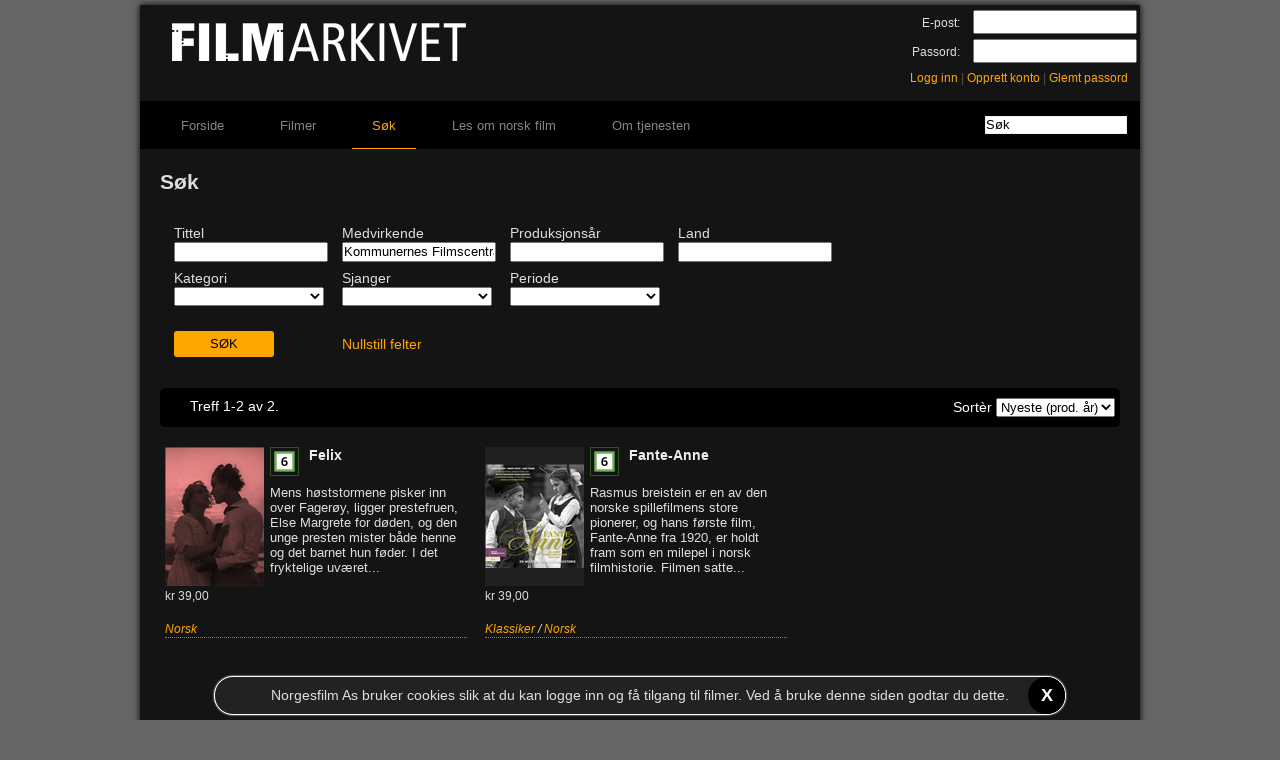

--- FILE ---
content_type: text/html; charset=utf-8
request_url: https://filmarkivet.no/film/search.aspx?searchmode=combined&person=Kommunernes+Filmscentral+A%2FS
body_size: 9909
content:


<!DOCTYPE html>
<html lang="nb">
<head>
    <!-- Google Tag Manager (noscript) -->
    <noscript><iframe src="https://www.googletagmanager.com/ns.html?id=G-N68Y625WCZ"
                      height="0" width="0" style="display:none;visibility:hidden"></iframe></noscript>
    <!-- End Google Tag Manager (noscript) -->
    <!-- Google Tag Manager -->
    <script>(function (w, d, s, l, i) {
                w[l] = w[l] || []; w[l].push({
                    'gtm.start':
                        new Date().getTime(), event: 'gtm.js'
                }); var f = d.getElementsByTagName(s)[0],
                    j = d.createElement(s), dl = l != 'dataLayer' ? '&l=' + l : ''; j.async = true; j.src =
                        'https://www.googletagmanager.com/gtm.js?id=' + i + dl; f.parentNode.insertBefore(j, f);
                })(window, document, 'script', 'dataLayer', 'G-N68Y625WCZ');</script>
    <!-- End Google Tag Manager -->
    <!-- Google Analytics (gtag) code -->
    <script async src="https://www.googletagmanager.com/gtag/js?id=G-N68Y625WCZ"></script>
    <script>
        window.dataLayer = window.dataLayer || [];
        function gtag() { dataLayer.push(arguments); }
        gtag('js', new Date());
        gtag('config', 'G-N68Y625WCZ');
    </script>
    <!-- End Google Analytics (gtag) code -->
    <meta name="keywords" content="Filmer, Norske Filmer, Utenlandske Filmer, Independent film, Kortfilm, Storfilmer, Klassikere, Klikkefilm, Streaming, Leie av film, Nettfilm, Video On Demand, Lei film på nett, Bredbåndsfilm" /><meta id="ctl00_metaDescription" name="description" content="Vi har filmene du ikke finner andre steder. Kortfilm? Dokumentar? Spillefilm? Sjekk her!" /><meta name="viewport" content="width=device-width" /><title>
	Søk - Filmarkivet
</title><link rel="stylesheet" type="text/css" media="all" href="../content/css/cookieInfo.css" /><link rel="alternate" title="Filmarkivet RSS" href="../xmlfeeds/rss.ashx?list=new" type="application/rss+xml" /><link rel="shortcut icon" type="image/ico" href="/favicon.ico" />
    <link href="../content/css/catalog.min.css" rel="stylesheet" type="text/css" />
<link href="/content/css/filmarkivet.min.css" type="text/css" rel="stylesheet" /></head>
<body>
<form method="post" action="./search.aspx?searchmode=combined&amp;person=Kommunernes+Filmscentral+A%2fS" id="aspnetForm">
<div class="aspNetHidden">
<input type="hidden" name="__EVENTTARGET" id="__EVENTTARGET" value="" />
<input type="hidden" name="__EVENTARGUMENT" id="__EVENTARGUMENT" value="" />
<input type="hidden" name="__LASTFOCUS" id="__LASTFOCUS" value="" />
<input type="hidden" name="__VIEWSTATE" id="__VIEWSTATE" value="/wEPDwUJLTgzNzI0MzI4DxYGHgtDdXJyZW50UGFnZWYeClNlYXJjaE1vZGUFCGNvbWJpbmVkHgdNYXhQYWdlAgEWAmYPZBYEAgEPZBYCAgIPFgIeB2NvbnRlbnQFWFZpIGhhciBmaWxtZW5lIGR1IGlra2UgZmlubmVyIGFuZHJlIHN0ZWRlci4gS29ydGZpbG0/IERva3VtZW50YXI/IFNwaWxsZWZpbG0/[base64]/[base64]/Z2VucmU9MTciPktsYXNzaWtlcjwvYT4gLyA8YSBocmVmPSJjYXRhbG9nLmFzcHg/[base64]" />
</div>

<script type="text/javascript">
//<![CDATA[
var theForm = document.forms['aspnetForm'];
if (!theForm) {
    theForm = document.aspnetForm;
}
function __doPostBack(eventTarget, eventArgument) {
    if (!theForm.onsubmit || (theForm.onsubmit() != false)) {
        theForm.__EVENTTARGET.value = eventTarget;
        theForm.__EVENTARGUMENT.value = eventArgument;
        theForm.submit();
    }
}
//]]>
</script>



<script src="/content/js/portal.js" type="text/javascript"></script>
<script src="/content/js/jquery.min.js" type="text/javascript"></script>
<script src="/content/js/jquery.json-2.2.min.js" type="text/javascript"></script>
<script src="/content/js/jquery.cookie.js" type="text/javascript"></script>
<script src="/content/js/CookieInfo.js" type="text/javascript"></script>
<script type="text/javascript">
//<![CDATA[
var _gaq = _gaq || [];
_gaq.push(['_setAccount', 'UA-3520931-2']);
_gaq.push(['_trackPageview']);

(function () {
    var ga = document.createElement('script'); ga.type = 'text/javascript'; ga.async = true;
    ga.src = ('https:' == document.location.protocol ? 'https://ssl' : 'http://www') + '.google-analytics.com/ga.js';
    var s = document.getElementsByTagName('script')[0]; s.parentNode.insertBefore(ga, s);
})();//]]>
</script>

<div class="aspNetHidden">

	<input type="hidden" name="__VIEWSTATEGENERATOR" id="__VIEWSTATEGENERATOR" value="F7C0CB97" />
	<input type="hidden" name="__EVENTVALIDATION" id="__EVENTVALIDATION" value="/[base64]/e6hkNBaUzzvi3BBbbdKAiZCU+K9Gria1q82ll0QjN3UMPMaSElm3e29fvGyCpFsae9rKBIOleBsZnylLQAaOhC+vOu6/uMeiScVOngzdIycRagrb+XIMnlQJrxeaT0HWQ6id/G9ibzTI5XBeFZDMGvBY41tPi9CI7X8j2pKX1IM8co8moqXAa55imHZAx45I97d5KTJ1s1/VK0DW1Wu0Uc8uWFKHSC8K9bDjRZfJTjLjlgM65gc7hLyA4AZHGDAfzF6UsKatK7tOmYToZTv1d0PWl7C9xM2oFaOY+D63KuJimv+DhbBYaDKF+kdlZ9/QSA9TnM45trn0CeioSMJU6YWrNDwH6RcKbYw1RKgUeEgwbJP+Ul1+Sz4dPzwHwhoKW2JX2zKXxB9ymuC6jg3WIlckut/Fon3uxSAn3aNcRkNIBkj9eSDiX4EO0rPPcaxXif2qyvDwHSOcjw2QkrsH+oypC+bHkm6eevaXd5j/jRMFAXTFE0FMbd/eoyZ8ggdyHJeitzJozhI/wKxSZ5iECwodeZMxCrnRGM24T8Kx0/K7p/EumfAmlsAhztU0sd0aaTn7Oz3tmA0bQfzUN5LvsEn4cwhE2j4bqqLArfzHO1YqRJzIiL9g8MBqm2E//w3bJj5Bpv49g9u40oBUe+7O3zKVz9vx/84nea0amA1OpupcRbkOX1Fx1re/PJyYj8/8dQkXTXAt/7OrajL7rbNnbjj8uE8MAEetRYhGaJn/bdNR3ZBOrXr102WPjrUEiznTs0NvFnecGv1YXOnrF1+9jMmNp91sTtCJfdK1syY6IL2RhZpqNyTpEwh+l5RLcaeqcMRbuzduKxTlQn+YmhYjFXmOS8HINHj8WGgknR1Vh0lB+BiOA/KQkJFdB+ELqcVpTBa6cHe5AiXw+5jj2hjjGRIEa2r50VYxqTbntpDZxmq7+CCrASsiWeDF767" />
</div>
    
    <script>
    // <![CDATA[
        function KeyDownHandler(e, o, f) {
            try {
                var key = e ? e.which : window.event.keyCode;
                if (!key) key = e.keyCode;

                if (key == 13) {
                    if (f || $(".loginta").is(":selected")) {
                        if (e && e.preventDefault) e.preventDefault();

                        e.cancelBubble = true;
                        e.returnValue = false;

                        $("#" + o).click();
                    }
                }
            }
            catch (Err) {
            }
        }
    // ]]>
    </script>
    <div id="ctl00_WelcomeMsg">

</div>
    <div id="fa-wrapper">
        <div id="fa-header">
            <a class="headerlink" href="../"><img src="../content/img/portal/filmarkivet_header.png" /></a>
        </div>
        <div id="ctl00_LoginPanel1" class="userlogin">
	
            <table id="ctl00_Login1" cellspacing="0" cellpadding="0" style="border-collapse:collapse;">
		<tr>
			<td>
                    <div class="login-row">
                        <label for="ctl00_Login1_UserName" id="ctl00_Login1_UserNameLabel" class="loginl">E-post:</label>
                        <input name="ctl00$Login1$UserName" type="text" id="ctl00_Login1_UserName" class="loginta" onKeyPress="KeyDownHandler(event,&#39;ctl00_Login1_LoginButton&#39;,false)" style="width:160px;" />
                    </div>
                    <div class="login-row">
                    <label for="ctl00_Login1_Password" id="ctl00_Login1_PasswordLabel" class="loginl">Passord:</label>
                    <input name="ctl00$Login1$Password" type="password" id="ctl00_Login1_Password" class="loginta" onKeyPress="KeyDownHandler(event,&#39;ctl00_Login1_LoginButton&#39;,true)" style="width:160px;" />
                    </div>
                    <div class="login-links">
                        <a id="ctl00_Login1_LoginButton2" href="javascript:__doPostBack(&#39;ctl00$Login1$LoginButton2&#39;,&#39;&#39;)">Logg inn</a>
                        <span class="separator">|</span>
                        <a id="ctl00_Login1_RegisterAccount" href="../user/create_account.aspx">Opprett konto</a>
                        <span class="separator">|</span>
                        <a id="ctl00_Login1_ForgotPassword" href="../user/recover_password.aspx">Glemt passord</a>
                        <input type="submit" name="ctl00$Login1$LoginButton" value="Logg inn" id="ctl00_Login1_LoginButton" class="hiddenbutton" />
                    </div>
                    <div style="color: Red;">
                        
                    </div>
                </td>
		</tr>
	</table>
        
</div>
        
        <div id="menu-wrapper">
            
            <ul>
                <li class="inactive"><a id="ctl00_menuitem1" href="../">Forside</a></li>
                <li class="inactive"><a id="ctl00_menuitem2" href="catalog.aspx">Filmer</a></li>
                <li class="active"><a id="ctl00_menuitem3" href="search.aspx">Søk</a></li>
                
                    <li class="inactive"><a id="ctl00_menuitemNewsNew" href="../content/news/Artikler.aspx">Les om norsk film</a></li>
                
                <li class="inactive"><a id="ctl00_menuitem4" href="../content/news/Artikler.aspx?pid=2078">Om tjenesten</a></li>
            </ul>
            <div id="ctl00_searchwrapper" class="search-wrapper" onkeypress="javascript:return WebForm_FireDefaultButton(event, &#39;ctl00_searchbutton&#39;)">
	
                <input name="ctl00$searchstring" type="text" value="Søk" id="ctl00_searchstring" class="searchstring" onblur="javascript:if(this.value == &#39;&#39;) { this.value=this.defaultValue; }" onfocus="javascript:if(this.value == this.defaultValue) { this.value=&#39;&#39;; }" />
                <input type="submit" name="ctl00$searchbutton" value="Søk" id="ctl00_searchbutton" class="hiddenbutton" />
            
</div>
            <br style="clear: both;" />
        </div>
        <div id="content">
            <div id="frontpagecolumn2">
                
                
    <div style="margin: 20px;">
        <h2>
            Søk</h2>
        <br />

        <div id="ctl00_MainContent_advancedsearchwrapper" class="advancedsearchwrapper" onkeypress="javascript:return WebForm_FireDefaultButton(event, &#39;ctl00_MainContent_advsearchbutton&#39;)">
	
            <fieldset>                
                <div>
                    <label for="title">
                        Tittel</label><br />
                    <input name="ctl00$MainContent$title" type="text" maxlength="200" id="ctl00_MainContent_title" class="advsearchtextbox" /></div>
                <div>
                    <label for="person">
                        Medvirkende</label><br />
                    <input name="ctl00$MainContent$person" type="text" value="Kommunernes Filmscentral A/S" maxlength="100" id="ctl00_MainContent_person" title="Skuespiller, produsent, regi, rettighetshaver o.a." class="advsearchtextbox" /></div>
                <div>
                    <label for="year">
                        Produksjonsår</label><br />
                    <input name="ctl00$MainContent$year" type="text" maxlength="150" id="ctl00_MainContent_year" title="F.eks. 1995,1996,2002-2004" class="advsearchtextbox" /></div>
                <div>
                    <label for="country">
                        Land</label><br />
                    <input name="ctl00$MainContent$country" type="text" maxlength="150" id="ctl00_MainContent_country" title="F.eks. Norge" class="advsearchtextbox" /></div>
                <br style="clear: left;" />
                <div>
                    <label for="categorylist">
                        Kategori</label><br />
                    <select name="ctl00$MainContent$categorylist" id="ctl00_MainContent_categorylist" class="advsearchselect" style="width:150px;">
		<option selected="selected" value="-1"></option>
		<option value="1">Spillefilm</option>
		<option value="2">Dokumentar</option>
		<option value="3">Kortfilm</option>
		<option value="7">Historisk</option>
		<option value="4">Reklame</option>
		<option value="8">Undervisning</option>

	</select>
                </div>
                <div>
                    <label for="genrelist">
                        Sjanger</label><br />
                    <select name="ctl00$MainContent$genrelist" id="ctl00_MainContent_genrelist" class="advsearchselect" style="width:150px;">
		<option selected="selected" value="-1"></option>
		<option value="13">Action</option>
		<option value="20">Animasjon</option>
		<option value="22">Barn/Familie</option>
		<option value="14">Drama</option>
		<option value="16">Gr&#248;sser</option>
		<option value="18">Komedie</option>
		<option value="17">Klassiker</option>
		<option value="26">Musikk</option>
		<option value="27">Romantikk</option>
		<option value="19">Thriller</option>
		<option value="32">Eventyr</option>
		<option value="33">Dokumentar</option>
		<option value="23">Norsk</option>
		<option value="24">Utenlandsk</option>

	</select>
                </div>
                <div>
                    <label for="periodlist">
                        Periode</label><br />
                    <select name="ctl00$MainContent$periodlist" id="ctl00_MainContent_periodlist" class="advsearchselect" style="width:150px;">
		<option selected="selected" value="0"></option>
		<option value="2010">2010- </option>
		<option value="2000">2000-2009</option>
		<option value="1990">1990-1999</option>
		<option value="1980">1980-1989</option>
		<option value="1970">1970-1979</option>
		<option value="1960">1960-1969</option>
		<option value="1950">1950-1959</option>
		<option value="1940">1940-1949</option>
		<option value="1930">1930-1939</option>
		<option value="1920">1920-1929</option>
		<option value="1910">1910-1919</option>

	</select>
                </div>
                <br style="clear: left;" />
                <div>
                    <br />
                    <input type="submit" name="ctl00$MainContent$advsearchbutton" value="SØK" id="ctl00_MainContent_advsearchbutton" style="width:100px;" /></div>
                <div style="padding-top: 9px;">
                    <br />
                    <a href="javascript:void(0);" onclick="javascript:ResetAdvancedSearch();">Nullstill
                        felter</a></div>
            </fieldset>
        
</div>
        <br />
        <div id="filmlist-wrapper">
            <div class="floatleft filmListHeader">
                <span id="ctl00_MainContent_ListingDesc" class="filmlistDesc"></span>
                <span id="ctl00_MainContent_totalsLabel">Treff 1-2 av 2.</span>
                <div class="floatright">
                    <span id="ctl00_MainContent_sortmodeLabel">Sortèr</span>
                    <select name="ctl00$MainContent$sortmode" onchange="javascript:setTimeout(&#39;__doPostBack(\&#39;ctl00$MainContent$sortmode\&#39;,\&#39;\&#39;)&#39;, 0)" id="ctl00_MainContent_sortmode">
	<option selected="selected" value="newest">Nyeste (prod. &#229;r)</option>
	<option value="oldest">Eldste (prod. &#229;r)</option>
	<option value="titleasc">A-&#197;</option>
	<option value="titledesc">&#197;-A</option>

</select>
                </div>
            </div>
            <br style="clear: both;" />
            <table id="ctl00_MainContent_filmlist" class="filmDataList" cellspacing="0" style="border-collapse:collapse;">
	<tr>
		<td class="filmlist_row1">
                    
                    <div id="ctl00_MainContent_filmlist_ctl00_wrapper" class="templateWrapper abo" onclick="location.href=&#39;details.aspx?filmid=400239&#39;" title="Denne filmen er inkludert i abonnementsordningen.">
			
                        <div class="filmlistposter">
                            <img src="poster.ashx?size=smallposter&id=400239" alt="Felix"
                                title="Felix" />
                        </div>
                        <div class="filmcensor">
                            <img id="ctl00_MainContent_filmlist_ctl00_RatingImage" title="Anbefalt aldersgrense 6 &amp;aring;r" class="ratingpic" src="../content/img/portal/r_6_small.png" alt="Anbefalt aldersgrense 6 &amp;aring;r" />
                            
                        </div>
                        <div class="filmlisttitle">
                            <a href="details.aspx?filmid=400239">
                                Felix</a>
                        </div>
                        <div class="filmlistsummary">
                            Mens høststormene pisker inn over Fagerøy, ligger prestefruen, Else Margrete for døden, og den unge presten mister både henne og det barnet hun føder. I det fryktelige uværet...
                        </div>
                        <div class="filmlistprice">
                            kr 39,00
                        </div>
                        <div class="filmInfoContainer">
                            <div class="filmlistgenres">
                                <a href="catalog.aspx?genre=23">Norsk</a></div>
                        </div>
                        
                        
		</div>
                    
                </td><td class="filmlist_row2">
                    
                    <div id="ctl00_MainContent_filmlist_ctl01_wrapper" class="templateWrapper abo" onclick="location.href=&#39;details.aspx?filmid=400330&#39;" title="Denne filmen er inkludert i abonnementsordningen.">
			
                        <div class="filmlistposter">
                            <img src="poster.ashx?size=smallposter&id=400330" alt="Fante-Anne"
                                title="Fante-Anne" />
                        </div>
                        <div class="filmcensor">
                            <img id="ctl00_MainContent_filmlist_ctl01_RatingImage" title="Anbefalt aldersgrense 6 &amp;aring;r" class="ratingpic" src="../content/img/portal/r_6_small.png" alt="Anbefalt aldersgrense 6 &amp;aring;r" />
                            
                        </div>
                        <div class="filmlisttitle">
                            <a href="details.aspx?filmid=400330">
                                Fante-Anne</a>
                        </div>
                        <div class="filmlistsummary">
                            Rasmus breistein er en av den norske spillefilmens store pionerer, og hans første film, Fante-Anne fra 1920, er holdt fram som en milepel i norsk filmhistorie. Filmen satte...
                        </div>
                        <div class="filmlistprice">
                            kr 39,00
                        </div>
                        <div class="filmInfoContainer">
                            <div class="filmlistgenres">
                                <a href="catalog.aspx?genre=17">Klassiker</a> / <a href="catalog.aspx?genre=23">Norsk</a></div>
                        </div>
                        
                        
		</div>
                    
                </td><td></td>
	</tr>
</table>
            <div id="ctl00_MainContent_Pager" class="filmlistPager" style="display:none;">
                <input type="image" name="ctl00$MainContent$PrevButton" id="ctl00_MainContent_PrevButton" disabled="disabled" class="aspNetDisabled PageBtn" src="../content/img/portal/prev.png" alt="Forrige" style="height:16px;" />
                
                <input type="image" name="ctl00$MainContent$NextButton" id="ctl00_MainContent_NextButton" class="PageBtn" src="../content/img/portal/next.png" alt="Neste" style="height:16px;" />
            </div>
        </div>
    </div>

            </div>
        </div>
        <br style="clear: both;" />
        <div id="fa-footer">
            FILMARKIVET © <a href="https://www.norgesfilm.no/" style="color: #FFA500;">Norgesfilm AS</a> 2026<br />
            Kontakt: <a href="mailto:support@norgesfilm.no" style="color: #FFA500;">support@norgesfilm.no</a><br />
            Ansvarlig redaktør: Anders Koppang-Grønn<br />
            
            <div id="fa-footer-social">
                <div class="facebookLink">
                    <a href="http://www.facebook.com/Filmarkivet" title="Filmarkivet p&aring; Facebook"
                        target="_blank">
                        <img id="ctl00_fLogo" src="../content/img/social/f_logo.png" />
                    </a>
                </div>
                
            </div>
        </div>
    </div>
    
<script src="/WebResource.axd?d=WiyPoyiNO4ec97sm6-q-EkAAceSZnzBkCQ1ze2Nf6DftDuM-JR6A5j2lSYK-J0bRMGfrbm4NXqzPlpPFnn81Q8rSPFE1&amp;t=638901526312636832" type="text/javascript"></script>
</form>
    <div id="cookie-wrapper"></div>
</body>
</html>
